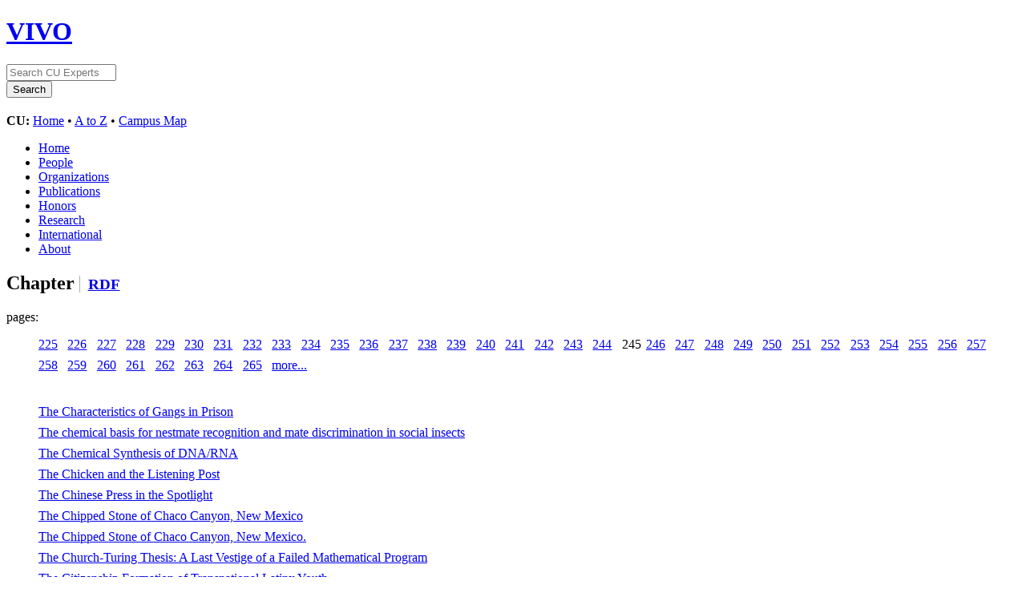

--- FILE ---
content_type: text/html;charset=UTF-8
request_url: https://experts.colorado.edu/individuallist?page=245&vclassId=http%3A%2F%2Fpurl.org%2Fontology%2Fbibo%2FChapter
body_size: 24861
content:


<!DOCTYPE html>
<html lang="en">
    <head>

<meta charset="utf-8" />
<!-- Google Chrome Frame open source plug-in brings Google Chrome's open web technologies and speedy JavaScript engine to Internet Explorer-->
<meta http-equiv="X-UA-Compatible" content="IE=edge,chrome=1">
<!-- Google Analtyics Search Console Tab -->
<meta name="google-site-verification" content="9WGiEnj8-kkG0SbYKkp39hMTj1WJeQ-Npuz0xhMeQ4o" />

<title>Chapter | CU Experts | CU Boulder</title>



<!-- vitro base styles (application-wide) -->
<link rel="stylesheet" href="/css/vitro.css" />

<link rel="stylesheet" href="/css/browseIndex.css?version=1a21" />

<link rel="stylesheet" href="/css/edit.css" />
<link rel="stylesheet" href="/themes/cu-boulder/css/screen.css" />

<script>
var i18nStrings = {
    allCapitalized: 'All',
};
</script>
<script type="text/javascript" src="/js/jquery-1.12.4.min.js"></script>
<script type="text/javascript" src="/js/jquery-migrate-1.4.1.js"></script>
<script type="text/javascript" src="/js/vitroUtils.js"></script>

<!--[if lt IE 9]>
<script type="text/javascript" src="/js/html5.js"></script>
<![endif]-->



<!--[if lt IE 7]>
<link rel="stylesheet" href="/themes/cu-boulder/css/ie6.css" />
<![endif]-->

<!--[if IE 7]>
<link rel="stylesheet" href="/themes/cu-boulder/css/ie7.css" />
<![endif]-->

<!--[if (gte IE 6)&(lte IE 8)]>
<script type="text/javascript" src="/js/selectivizr.js"></script>
<![endif]-->



<link rel="shortcut icon" type="image/x-icon" href="/favicon.ico">
    </head>
    
    <body class="individuallist" onload="">
        <div id="banner">

<header id="branding" role="banner">
    <h1 class="vivo-logo"><a title="CU Experts | research & expertise across CU Boulder" href="/"><span class="displace">VIVO</span></a></h1>

    <nav role="navigation">
     
    </nav>
    
    <section id="ucb-search" role="region">

        <div id="ucb-searchform">
	    <form action="/search" name="search" role="search">
	        <div id="ucb-inputwrapper">
		    <input type="text" class="ucb-text" name="querytext"
		    placeholder="Search CU Experts" size="15" maxlength="128"/>
                </div>
                <div id="edit-actions">
                    <input type="submit" id="edit-submit" value="Search">
                </div>
                <!-- <input type="image" src="/themes/cu-boulder/images/ucb-submit.png" value="Search" size="22,23" border="0" /> -->
            </form>
        </div>
        <div id="ucb-culinks"><strong>CU:</strong>
              <a href="http://www.colorado.edu/">Home</a> &bull; <a
              href="http://www.colorado.edu/atoz/">A to Z</a> &bull; <a
              href="http://www.colorado.edu/campusmap/">Campus Map</a>
        </div>
    </section>
</header>
        

<nav id="top-nav" role="navigation">
    <ul id="main-nav" role="list">
            <li role="listitem"><a href="/" title="menu item" >Home</a></li>
            <li role="listitem"><a href="/people" title="menu item" >People</a></li>
            <li role="listitem"><a href="/organizations" title="menu item" >Organizations</a></li>
            <li role="listitem"><a href="/publications" title="menu item" >Publications</a></li>
            <li role="listitem"><a href="/honors" title="menu item" >Honors</a></li>
            <li role="listitem"><a href="/research" title="menu item" >Research</a></li>
            <li role="listitem"><a href="/international" title="menu item" >International</a></li>
            <li role="listitem"><a href="/about" title="menu item" >About</a></li>
    </ul>
</nav>
</div>
<div id="wrapper-content" role="main">        
    
    <!--[if lte IE 8]>
    <noscript>
        <p class="ie-alert">This site uses HTML elements that are not recognized by Internet Explorer 8 and below in the absence of JavaScript. As a result, the site will not be rendered appropriately. To correct this, please either enable JavaScript, upgrade to Internet Explorer 9, or use another browser. Here are the <a href="http://www.enable-javascript.com"  title="java script instructions">instructions for enabling JavaScript in your web browser</a>.</p>
    </noscript>
    <![endif]-->
        
        





<section class="individualList">
    <h2>Chapter
            <span class="rdfLink"><a class="icon-rdf" href="/listrdf?vclass=http%3A%2F%2Fpurl.org%2Fontology%2Fbibo%2FChapter" title="View the Chapter list in RDF format">RDF</a></span>
    </h2>


                                pages:
                    <ul class="pagination">
                                <li><a href="/individuallist?page=225&vclassId=http%3A%2F%2Fpurl.org%2Fontology%2Fbibo%2FChapter" title="page text">225</a></li>
                                <li><a href="/individuallist?page=226&vclassId=http%3A%2F%2Fpurl.org%2Fontology%2Fbibo%2FChapter" title="page text">226</a></li>
                                <li><a href="/individuallist?page=227&vclassId=http%3A%2F%2Fpurl.org%2Fontology%2Fbibo%2FChapter" title="page text">227</a></li>
                                <li><a href="/individuallist?page=228&vclassId=http%3A%2F%2Fpurl.org%2Fontology%2Fbibo%2FChapter" title="page text">228</a></li>
                                <li><a href="/individuallist?page=229&vclassId=http%3A%2F%2Fpurl.org%2Fontology%2Fbibo%2FChapter" title="page text">229</a></li>
                                <li><a href="/individuallist?page=230&vclassId=http%3A%2F%2Fpurl.org%2Fontology%2Fbibo%2FChapter" title="page text">230</a></li>
                                <li><a href="/individuallist?page=231&vclassId=http%3A%2F%2Fpurl.org%2Fontology%2Fbibo%2FChapter" title="page text">231</a></li>
                                <li><a href="/individuallist?page=232&vclassId=http%3A%2F%2Fpurl.org%2Fontology%2Fbibo%2FChapter" title="page text">232</a></li>
                                <li><a href="/individuallist?page=233&vclassId=http%3A%2F%2Fpurl.org%2Fontology%2Fbibo%2FChapter" title="page text">233</a></li>
                                <li><a href="/individuallist?page=234&vclassId=http%3A%2F%2Fpurl.org%2Fontology%2Fbibo%2FChapter" title="page text">234</a></li>
                                <li><a href="/individuallist?page=235&vclassId=http%3A%2F%2Fpurl.org%2Fontology%2Fbibo%2FChapter" title="page text">235</a></li>
                                <li><a href="/individuallist?page=236&vclassId=http%3A%2F%2Fpurl.org%2Fontology%2Fbibo%2FChapter" title="page text">236</a></li>
                                <li><a href="/individuallist?page=237&vclassId=http%3A%2F%2Fpurl.org%2Fontology%2Fbibo%2FChapter" title="page text">237</a></li>
                                <li><a href="/individuallist?page=238&vclassId=http%3A%2F%2Fpurl.org%2Fontology%2Fbibo%2FChapter" title="page text">238</a></li>
                                <li><a href="/individuallist?page=239&vclassId=http%3A%2F%2Fpurl.org%2Fontology%2Fbibo%2FChapter" title="page text">239</a></li>
                                <li><a href="/individuallist?page=240&vclassId=http%3A%2F%2Fpurl.org%2Fontology%2Fbibo%2FChapter" title="page text">240</a></li>
                                <li><a href="/individuallist?page=241&vclassId=http%3A%2F%2Fpurl.org%2Fontology%2Fbibo%2FChapter" title="page text">241</a></li>
                                <li><a href="/individuallist?page=242&vclassId=http%3A%2F%2Fpurl.org%2Fontology%2Fbibo%2FChapter" title="page text">242</a></li>
                                <li><a href="/individuallist?page=243&vclassId=http%3A%2F%2Fpurl.org%2Fontology%2Fbibo%2FChapter" title="page text">243</a></li>
                                <li><a href="/individuallist?page=244&vclassId=http%3A%2F%2Fpurl.org%2Fontology%2Fbibo%2FChapter" title="page text">244</a></li>
                                <li class="selectedNavPage">245</li>
                                <li><a href="/individuallist?page=246&vclassId=http%3A%2F%2Fpurl.org%2Fontology%2Fbibo%2FChapter" title="page text">246</a></li>
                                <li><a href="/individuallist?page=247&vclassId=http%3A%2F%2Fpurl.org%2Fontology%2Fbibo%2FChapter" title="page text">247</a></li>
                                <li><a href="/individuallist?page=248&vclassId=http%3A%2F%2Fpurl.org%2Fontology%2Fbibo%2FChapter" title="page text">248</a></li>
                                <li><a href="/individuallist?page=249&vclassId=http%3A%2F%2Fpurl.org%2Fontology%2Fbibo%2FChapter" title="page text">249</a></li>
                                <li><a href="/individuallist?page=250&vclassId=http%3A%2F%2Fpurl.org%2Fontology%2Fbibo%2FChapter" title="page text">250</a></li>
                                <li><a href="/individuallist?page=251&vclassId=http%3A%2F%2Fpurl.org%2Fontology%2Fbibo%2FChapter" title="page text">251</a></li>
                                <li><a href="/individuallist?page=252&vclassId=http%3A%2F%2Fpurl.org%2Fontology%2Fbibo%2FChapter" title="page text">252</a></li>
                                <li><a href="/individuallist?page=253&vclassId=http%3A%2F%2Fpurl.org%2Fontology%2Fbibo%2FChapter" title="page text">253</a></li>
                                <li><a href="/individuallist?page=254&vclassId=http%3A%2F%2Fpurl.org%2Fontology%2Fbibo%2FChapter" title="page text">254</a></li>
                                <li><a href="/individuallist?page=255&vclassId=http%3A%2F%2Fpurl.org%2Fontology%2Fbibo%2FChapter" title="page text">255</a></li>
                                <li><a href="/individuallist?page=256&vclassId=http%3A%2F%2Fpurl.org%2Fontology%2Fbibo%2FChapter" title="page text">256</a></li>
                                <li><a href="/individuallist?page=257&vclassId=http%3A%2F%2Fpurl.org%2Fontology%2Fbibo%2FChapter" title="page text">257</a></li>
                                <li><a href="/individuallist?page=258&vclassId=http%3A%2F%2Fpurl.org%2Fontology%2Fbibo%2FChapter" title="page text">258</a></li>
                                <li><a href="/individuallist?page=259&vclassId=http%3A%2F%2Fpurl.org%2Fontology%2Fbibo%2FChapter" title="page text">259</a></li>
                                <li><a href="/individuallist?page=260&vclassId=http%3A%2F%2Fpurl.org%2Fontology%2Fbibo%2FChapter" title="page text">260</a></li>
                                <li><a href="/individuallist?page=261&vclassId=http%3A%2F%2Fpurl.org%2Fontology%2Fbibo%2FChapter" title="page text">261</a></li>
                                <li><a href="/individuallist?page=262&vclassId=http%3A%2F%2Fpurl.org%2Fontology%2Fbibo%2FChapter" title="page text">262</a></li>
                                <li><a href="/individuallist?page=263&vclassId=http%3A%2F%2Fpurl.org%2Fontology%2Fbibo%2FChapter" title="page text">263</a></li>
                                <li><a href="/individuallist?page=264&vclassId=http%3A%2F%2Fpurl.org%2Fontology%2Fbibo%2FChapter" title="page text">264</a></li>
                                <li><a href="/individuallist?page=265&vclassId=http%3A%2F%2Fpurl.org%2Fontology%2Fbibo%2FChapter" title="page text">265</a></li>
                                <li><a href="/individuallist?page=266&vclassId=http%3A%2F%2Fpurl.org%2Fontology%2Fbibo%2FChapter" title="page text">more...</a></li>
                    </ul>


            <ul>
                    <li>

<a href="/display/pubid_280486" title="individual name">The Characteristics of Gangs in Prison</a>


                    </li>
                    <li>

<a href="/display/pubid_82897" title="individual name">The chemical basis for nestmate recognition and mate discrimination in social insects</a>


                    </li>
                    <li>

<a href="/display/pubid_72013" title="individual name">The Chemical Synthesis of DNA/RNA</a>


                    </li>
                    <li>

<a href="/display/pubid_275680" title="individual name">The Chicken and the Listening Post</a>


                    </li>
                    <li>

<a href="/display/pubid_65204" title="individual name">The Chinese Press in the Spotlight</a>


                    </li>
                    <li>

<a href="/display/pubid_60657" title="individual name">The Chipped Stone of Chaco Canyon, New Mexico</a>


                    </li>
                    <li>

<a href="/display/pubid_60659" title="individual name">The Chipped Stone of Chaco Canyon, New Mexico.</a>


                    </li>
                    <li>

<a href="/display/pubid_105598" title="individual name">The Church-Turing Thesis: A Last Vestige of a Failed Mathematical Program</a>


                    </li>
                    <li>

<a href="/display/pubid_367638" title="individual name">The Citizenship Formation of Transnational Latinx Youth</a>


                    </li>
                    <li>

<a href="/display/pubid_323817" title="individual name">The Cohesive Law and Toughness of Engineering and Natural Adhesives</a>


                    </li>
                    <li>

<a href="/display/pubid_275679" title="individual name">The Color of Romance: Gatekeeping in the Age of Digital Media (Christine Larson)</a>


                    </li>
                    <li>

<a href="/display/pubid_318630" title="individual name">The Commodification of Freedom in Cuba during Second Slavery</a>


                    </li>
                    <li>

<a href="/display/pubid_147646" title="individual name">The communal dilemma as a cultural resource in Hungarian political expression</a>


                    </li>
                    <li>

<a href="/display/pubid_275662" title="individual name">The communication constitution of entrepreneurship</a>


                    </li>
                    <li>

<a href="/display/pubid_85262" title="individual name">The communication perspective on group life</a>


                    </li>
                    <li>

<a href="/display/pubid_64849" title="individual name">The Community in Anasazi Archaeology</a>


                    </li>
                    <li>

<a href="/display/pubid_215445" title="individual name">The Comparative Conditional in Latin</a>


                    </li>
                    <li>

<a href="/display/pubid_97056" title="individual name">The Comparative Siouan Dictionary</a>


                    </li>
                    <li>

<a href="/display/pubid_334755" title="individual name">THE COMPLEXITIES OF CONTEMPORARY COMMUNICATOR ROLES AND THE FUTURE OF PUBLIC RELATIONS</a>


                    </li>
                    <li>

<a href="/display/pubid_74788" title="individual name">The Complexities of Using Land-Use Planning to Affect Travel</a>


                    </li>
                    <li>

<a href="/display/pubid_144665" title="individual name">The compression of time and space in transnational fields: Mobilizing the affordances of digital media with Latina students</a>


                    </li>
                    <li>

<a href="/display/pubid_81656" title="individual name">The computer in historical collation of multiple editions of Midsummer Night's Dream</a>


                    </li>
                    <li>

<a href="/display/pubid_71812" title="individual name">The Computer Science and Engineering Handbook</a>


                    </li>
                    <li>

<a href="/display/pubid_71290" title="individual name">The Conclusion</a>


                    </li>
                    <li>

<a href="/display/pubid_84434" title="individual name">The coniferous forests of South America</a>


                    </li>
                    <li>

<a href="/display/pubid_69409" title="individual name">The consequences of action</a>


                    </li>
                    <li>

<a href="/display/pubid_104492" title="individual name">The consequences of different ways of talking about intervention goals</a>


                    </li>
                    <li>

<a href="/display/pubid_64484" title="individual name">The Consequences of Expensive Oil on Arms Transfers</a>


                    </li>
                    <li>

<a href="/display/pubid_152788" title="individual name">The Consequentialist Solution</a>


                    </li>
                    <li>

<a href="/display/pubid_381539" title="individual name">The Constantinian Dynasty and the Rhetoric of Subversion in Athanasius’ Life of Antony</a>


                    </li>
            </ul>

                                pages:
                    <ul class="pagination">
                                <li><a href="/individuallist?page=225&vclassId=http%3A%2F%2Fpurl.org%2Fontology%2Fbibo%2FChapter" title="page text">225</a></li>
                                <li><a href="/individuallist?page=226&vclassId=http%3A%2F%2Fpurl.org%2Fontology%2Fbibo%2FChapter" title="page text">226</a></li>
                                <li><a href="/individuallist?page=227&vclassId=http%3A%2F%2Fpurl.org%2Fontology%2Fbibo%2FChapter" title="page text">227</a></li>
                                <li><a href="/individuallist?page=228&vclassId=http%3A%2F%2Fpurl.org%2Fontology%2Fbibo%2FChapter" title="page text">228</a></li>
                                <li><a href="/individuallist?page=229&vclassId=http%3A%2F%2Fpurl.org%2Fontology%2Fbibo%2FChapter" title="page text">229</a></li>
                                <li><a href="/individuallist?page=230&vclassId=http%3A%2F%2Fpurl.org%2Fontology%2Fbibo%2FChapter" title="page text">230</a></li>
                                <li><a href="/individuallist?page=231&vclassId=http%3A%2F%2Fpurl.org%2Fontology%2Fbibo%2FChapter" title="page text">231</a></li>
                                <li><a href="/individuallist?page=232&vclassId=http%3A%2F%2Fpurl.org%2Fontology%2Fbibo%2FChapter" title="page text">232</a></li>
                                <li><a href="/individuallist?page=233&vclassId=http%3A%2F%2Fpurl.org%2Fontology%2Fbibo%2FChapter" title="page text">233</a></li>
                                <li><a href="/individuallist?page=234&vclassId=http%3A%2F%2Fpurl.org%2Fontology%2Fbibo%2FChapter" title="page text">234</a></li>
                                <li><a href="/individuallist?page=235&vclassId=http%3A%2F%2Fpurl.org%2Fontology%2Fbibo%2FChapter" title="page text">235</a></li>
                                <li><a href="/individuallist?page=236&vclassId=http%3A%2F%2Fpurl.org%2Fontology%2Fbibo%2FChapter" title="page text">236</a></li>
                                <li><a href="/individuallist?page=237&vclassId=http%3A%2F%2Fpurl.org%2Fontology%2Fbibo%2FChapter" title="page text">237</a></li>
                                <li><a href="/individuallist?page=238&vclassId=http%3A%2F%2Fpurl.org%2Fontology%2Fbibo%2FChapter" title="page text">238</a></li>
                                <li><a href="/individuallist?page=239&vclassId=http%3A%2F%2Fpurl.org%2Fontology%2Fbibo%2FChapter" title="page text">239</a></li>
                                <li><a href="/individuallist?page=240&vclassId=http%3A%2F%2Fpurl.org%2Fontology%2Fbibo%2FChapter" title="page text">240</a></li>
                                <li><a href="/individuallist?page=241&vclassId=http%3A%2F%2Fpurl.org%2Fontology%2Fbibo%2FChapter" title="page text">241</a></li>
                                <li><a href="/individuallist?page=242&vclassId=http%3A%2F%2Fpurl.org%2Fontology%2Fbibo%2FChapter" title="page text">242</a></li>
                                <li><a href="/individuallist?page=243&vclassId=http%3A%2F%2Fpurl.org%2Fontology%2Fbibo%2FChapter" title="page text">243</a></li>
                                <li><a href="/individuallist?page=244&vclassId=http%3A%2F%2Fpurl.org%2Fontology%2Fbibo%2FChapter" title="page text">244</a></li>
                                <li class="selectedNavPage">245</li>
                                <li><a href="/individuallist?page=246&vclassId=http%3A%2F%2Fpurl.org%2Fontology%2Fbibo%2FChapter" title="page text">246</a></li>
                                <li><a href="/individuallist?page=247&vclassId=http%3A%2F%2Fpurl.org%2Fontology%2Fbibo%2FChapter" title="page text">247</a></li>
                                <li><a href="/individuallist?page=248&vclassId=http%3A%2F%2Fpurl.org%2Fontology%2Fbibo%2FChapter" title="page text">248</a></li>
                                <li><a href="/individuallist?page=249&vclassId=http%3A%2F%2Fpurl.org%2Fontology%2Fbibo%2FChapter" title="page text">249</a></li>
                                <li><a href="/individuallist?page=250&vclassId=http%3A%2F%2Fpurl.org%2Fontology%2Fbibo%2FChapter" title="page text">250</a></li>
                                <li><a href="/individuallist?page=251&vclassId=http%3A%2F%2Fpurl.org%2Fontology%2Fbibo%2FChapter" title="page text">251</a></li>
                                <li><a href="/individuallist?page=252&vclassId=http%3A%2F%2Fpurl.org%2Fontology%2Fbibo%2FChapter" title="page text">252</a></li>
                                <li><a href="/individuallist?page=253&vclassId=http%3A%2F%2Fpurl.org%2Fontology%2Fbibo%2FChapter" title="page text">253</a></li>
                                <li><a href="/individuallist?page=254&vclassId=http%3A%2F%2Fpurl.org%2Fontology%2Fbibo%2FChapter" title="page text">254</a></li>
                                <li><a href="/individuallist?page=255&vclassId=http%3A%2F%2Fpurl.org%2Fontology%2Fbibo%2FChapter" title="page text">255</a></li>
                                <li><a href="/individuallist?page=256&vclassId=http%3A%2F%2Fpurl.org%2Fontology%2Fbibo%2FChapter" title="page text">256</a></li>
                                <li><a href="/individuallist?page=257&vclassId=http%3A%2F%2Fpurl.org%2Fontology%2Fbibo%2FChapter" title="page text">257</a></li>
                                <li><a href="/individuallist?page=258&vclassId=http%3A%2F%2Fpurl.org%2Fontology%2Fbibo%2FChapter" title="page text">258</a></li>
                                <li><a href="/individuallist?page=259&vclassId=http%3A%2F%2Fpurl.org%2Fontology%2Fbibo%2FChapter" title="page text">259</a></li>
                                <li><a href="/individuallist?page=260&vclassId=http%3A%2F%2Fpurl.org%2Fontology%2Fbibo%2FChapter" title="page text">260</a></li>
                                <li><a href="/individuallist?page=261&vclassId=http%3A%2F%2Fpurl.org%2Fontology%2Fbibo%2FChapter" title="page text">261</a></li>
                                <li><a href="/individuallist?page=262&vclassId=http%3A%2F%2Fpurl.org%2Fontology%2Fbibo%2FChapter" title="page text">262</a></li>
                                <li><a href="/individuallist?page=263&vclassId=http%3A%2F%2Fpurl.org%2Fontology%2Fbibo%2FChapter" title="page text">263</a></li>
                                <li><a href="/individuallist?page=264&vclassId=http%3A%2F%2Fpurl.org%2Fontology%2Fbibo%2FChapter" title="page text">264</a></li>
                                <li><a href="/individuallist?page=265&vclassId=http%3A%2F%2Fpurl.org%2Fontology%2Fbibo%2FChapter" title="page text">265</a></li>
                                <li><a href="/individuallist?page=266&vclassId=http%3A%2F%2Fpurl.org%2Fontology%2Fbibo%2FChapter" title="page text">more...</a></li>
                    </ul>

</section> <!-- .individualList -->

        

</div> <!-- #wrapper-content -->

<footer role="contentinfo">
    <p class="copyright">
            <small>&copy;2026
            Regents of the University of Colorado
             | <a class="terms" href="/termsOfUse" title="terms of use">Terms of Use</a></small> | 
        Powered by <a class="powered-by-vivo" href="http://vivoweb.org" target="_blank" title="powered by VIVO"><strong>VIVO</strong></a>
	        <br/> Data updated last 01/19/2026 22:30 10:30:01 PM
	        <br/> University of Colorado Boulder / CU Boulder
                <br/> Fundamental data on national and international awards provided by Academic Analytics.
    </p>
    
    <nav role="navigation">
        <ul id="footer-nav" role="list">
            <li role="listitem"><a href="/about" title="about">About</a></li>
        </ul>
    </nav>
</footer>






<!-- Google Tag Manager -->
<script>
var gtag='GTM-PDDPT4';
if (document.location.hostname.search("experts.colorado.edu") !== -1) {
       gtag = 'GTM-KVFJTB5';
}

(function(w,d,s,l,i){w[l]=w[l]||[];w[l].push({'gtm.start':
    new Date().getTime(),event:'gtm.js'});var f=d.getElementsByTagName(s)[0],
    j=d.createElement(s),dl=l!='dataLayer'?'&l='+l:'';j.async=true;j.src=
          'https://www.googletagmanager.com/gtm.js?id='+i+dl;f.parentNode.insertBefore(j,f);
})(window,document,'script','dataLayer',gtag);
</script>
<!-- End Google Tag Manager -->

<!-- For bots and non-javascript - assume it is production -->
<!-- Google Tag Manager (noscript) -->
<noscript><iframe src="https://www.googletagmanager.com/ns.html?id=GTM-KVFJTB5"
height="0" width="0" style="display:none;visibility:hidden"></iframe></noscript>


    </body>
</html>
